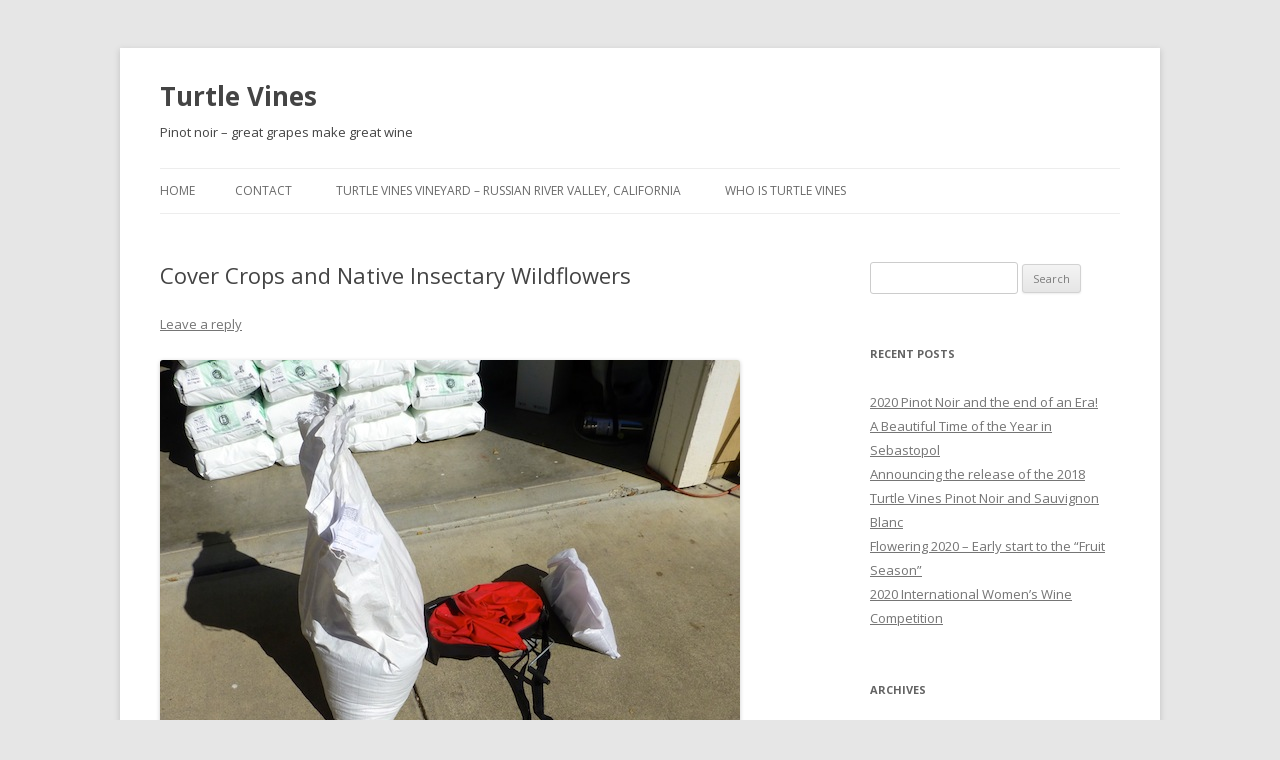

--- FILE ---
content_type: text/html; charset=UTF-8
request_url: http://turtlevines.com/blog/cover-crops-and-native-insectary-wildflowers/
body_size: 22252
content:
<!DOCTYPE html>
<!--[if IE 7]>
<html class="ie ie7" lang="en-US">
<![endif]-->
<!--[if IE 8]>
<html class="ie ie8" lang="en-US">
<![endif]-->
<!--[if !(IE 7) & !(IE 8)]><!-->
<html lang="en-US">
<!--<![endif]-->
<head>
<meta charset="UTF-8" />
<meta name="viewport" content="width=device-width" />
<title>Cover Crops and Native Insectary Wildflowers | Turtle Vines</title>
<link rel="profile" href="http://gmpg.org/xfn/11" />
<link rel="pingback" href="http://turtlevines.com/blog/xmlrpc.php" />
<!--[if lt IE 9]>
<script src="http://turtlevines.com/blog/wp-content/themes/twentytwelve/js/html5.js" type="text/javascript"></script>
<![endif]-->
<link rel='dns-prefetch' href='//fonts.googleapis.com' />
<link rel='dns-prefetch' href='//s.w.org' />
<link rel="alternate" type="application/rss+xml" title="Turtle Vines &raquo; Feed" href="http://turtlevines.com/blog/feed/" />
<link rel="alternate" type="application/rss+xml" title="Turtle Vines &raquo; Comments Feed" href="http://turtlevines.com/blog/comments/feed/" />
<link rel="alternate" type="application/rss+xml" title="Turtle Vines &raquo; Cover Crops and Native Insectary Wildflowers Comments Feed" href="http://turtlevines.com/blog/cover-crops-and-native-insectary-wildflowers/feed/" />
		<script type="text/javascript">
			window._wpemojiSettings = {"baseUrl":"https:\/\/s.w.org\/images\/core\/emoji\/2.2.1\/72x72\/","ext":".png","svgUrl":"https:\/\/s.w.org\/images\/core\/emoji\/2.2.1\/svg\/","svgExt":".svg","source":{"concatemoji":"http:\/\/turtlevines.com\/blog\/wp-includes\/js\/wp-emoji-release.min.js?ver=4.7.26"}};
			!function(t,a,e){var r,n,i,o=a.createElement("canvas"),l=o.getContext&&o.getContext("2d");function c(t){var e=a.createElement("script");e.src=t,e.defer=e.type="text/javascript",a.getElementsByTagName("head")[0].appendChild(e)}for(i=Array("flag","emoji4"),e.supports={everything:!0,everythingExceptFlag:!0},n=0;n<i.length;n++)e.supports[i[n]]=function(t){var e,a=String.fromCharCode;if(!l||!l.fillText)return!1;switch(l.clearRect(0,0,o.width,o.height),l.textBaseline="top",l.font="600 32px Arial",t){case"flag":return(l.fillText(a(55356,56826,55356,56819),0,0),o.toDataURL().length<3e3)?!1:(l.clearRect(0,0,o.width,o.height),l.fillText(a(55356,57331,65039,8205,55356,57096),0,0),e=o.toDataURL(),l.clearRect(0,0,o.width,o.height),l.fillText(a(55356,57331,55356,57096),0,0),e!==o.toDataURL());case"emoji4":return l.fillText(a(55357,56425,55356,57341,8205,55357,56507),0,0),e=o.toDataURL(),l.clearRect(0,0,o.width,o.height),l.fillText(a(55357,56425,55356,57341,55357,56507),0,0),e!==o.toDataURL()}return!1}(i[n]),e.supports.everything=e.supports.everything&&e.supports[i[n]],"flag"!==i[n]&&(e.supports.everythingExceptFlag=e.supports.everythingExceptFlag&&e.supports[i[n]]);e.supports.everythingExceptFlag=e.supports.everythingExceptFlag&&!e.supports.flag,e.DOMReady=!1,e.readyCallback=function(){e.DOMReady=!0},e.supports.everything||(r=function(){e.readyCallback()},a.addEventListener?(a.addEventListener("DOMContentLoaded",r,!1),t.addEventListener("load",r,!1)):(t.attachEvent("onload",r),a.attachEvent("onreadystatechange",function(){"complete"===a.readyState&&e.readyCallback()})),(r=e.source||{}).concatemoji?c(r.concatemoji):r.wpemoji&&r.twemoji&&(c(r.twemoji),c(r.wpemoji)))}(window,document,window._wpemojiSettings);
		</script>
		<style type="text/css">
img.wp-smiley,
img.emoji {
	display: inline !important;
	border: none !important;
	box-shadow: none !important;
	height: 1em !important;
	width: 1em !important;
	margin: 0 .07em !important;
	vertical-align: -0.1em !important;
	background: none !important;
	padding: 0 !important;
}
</style>
<link rel='stylesheet' id='twentytwelve-fonts-css'  href='http://fonts.googleapis.com/css?family=Open+Sans:400italic,700italic,400,700&#038;subset=latin,latin-ext' type='text/css' media='all' />
<link rel='stylesheet' id='twentytwelve-style-css'  href='http://turtlevines.com/blog/wp-content/themes/twentytwelve/style.css?ver=4.7.26' type='text/css' media='all' />
<!--[if lt IE 9]>
<link rel='stylesheet' id='twentytwelve-ie-css'  href='http://turtlevines.com/blog/wp-content/themes/twentytwelve/css/ie.css?ver=20121010' type='text/css' media='all' />
<![endif]-->
<script type='text/javascript' src='http://turtlevines.com/blog/wp-includes/js/jquery/jquery.js?ver=1.12.4'></script>
<script type='text/javascript' src='http://turtlevines.com/blog/wp-includes/js/jquery/jquery-migrate.min.js?ver=1.4.1'></script>
<link rel='https://api.w.org/' href='http://turtlevines.com/blog/wp-json/' />
<link rel="EditURI" type="application/rsd+xml" title="RSD" href="http://turtlevines.com/blog/xmlrpc.php?rsd" />
<link rel="wlwmanifest" type="application/wlwmanifest+xml" href="http://turtlevines.com/blog/wp-includes/wlwmanifest.xml" /> 
<link rel='prev' title='2013 Sauvignon Blanc &#8211; Pick/Destem/Press/Rack/Ferment' href='http://turtlevines.com/blog/2013-sauvignon-blanc-pickdestempressrackferment/' />
<link rel='next' title='Organic Epson Salts' href='http://turtlevines.com/blog/organic-epson-salts/' />
<meta name="generator" content="WordPress 4.7.26" />
<link rel="canonical" href="http://turtlevines.com/blog/cover-crops-and-native-insectary-wildflowers/" />
<link rel='shortlink' href='http://turtlevines.com/blog/?p=1519' />
<link rel="alternate" type="application/json+oembed" href="http://turtlevines.com/blog/wp-json/oembed/1.0/embed?url=http%3A%2F%2Fturtlevines.com%2Fblog%2Fcover-crops-and-native-insectary-wildflowers%2F" />
<link rel="alternate" type="text/xml+oembed" href="http://turtlevines.com/blog/wp-json/oembed/1.0/embed?url=http%3A%2F%2Fturtlevines.com%2Fblog%2Fcover-crops-and-native-insectary-wildflowers%2F&#038;format=xml" />
	<style type="text/css" id="twentytwelve-header-css">
			.site-header h1 a,
		.site-header h2 {
			color: #444;
		}
		</style>
	</head>

<body class="post-template-default single single-post postid-1519 single-format-standard custom-font-enabled single-author">
<div id="page" class="hfeed site">
	<header id="masthead" class="site-header" role="banner">
		<hgroup>
			<h1 class="site-title"><a href="http://turtlevines.com/blog/" title="Turtle Vines" rel="home">Turtle Vines</a></h1>
			<h2 class="site-description">Pinot noir &#8211; great grapes make great wine</h2>
		</hgroup>

		<nav id="site-navigation" class="main-navigation" role="navigation">
			<button class="menu-toggle">Menu</button>
			<a class="assistive-text" href="#content" title="Skip to content">Skip to content</a>
			<div class="nav-menu"><ul>
<li ><a href="http://turtlevines.com/blog/">Home</a></li><li class="page_item page-item-1079"><a href="http://turtlevines.com/blog/contact/">Contact</a></li>
<li class="page_item page-item-1064"><a href="http://turtlevines.com/blog/turtle-vines-vineyard-russian-river-valley-california/">Turtle Vines Vineyard &#8211; Russian River Valley, California</a></li>
<li class="page_item page-item-2"><a href="http://turtlevines.com/blog/sample-page/">Who is Turtle Vines</a></li>
</ul></div>
		</nav><!-- #site-navigation -->

			</header><!-- #masthead -->

	<div id="main" class="wrapper">
	<div id="primary" class="site-content">
		<div id="content" role="main">

			
				
	<article id="post-1519" class="post-1519 post type-post status-publish format-standard hentry category-wine-growing tag-clover tag-cover-crops tag-insectary tag-native-wildflower tag-water-intake">
				<header class="entry-header">
			
						<h1 class="entry-title">Cover Crops and Native Insectary Wildflowers</h1>
										<div class="comments-link">
					<a href="http://turtlevines.com/blog/cover-crops-and-native-insectary-wildflowers/#respond"><span class="leave-reply">Leave a reply</span></a>				</div><!-- .comments-link -->
					</header><!-- .entry-header -->

				<div class="entry-content">
			<p><a href="http://turtlevines.com/blog/wp-content/uploads/2013/10/Clover-and-native-wildflowers.jpg"><img class="alignnone size-full wp-image-1526" alt="Clover and native wildflowers" src="http://turtlevines.com/blog/wp-content/uploads/2013/10/Clover-and-native-wildflowers.jpg" width="580" height="454" srcset="http://turtlevines.com/blog/wp-content/uploads/2013/10/Clover-and-native-wildflowers.jpg 580w, http://turtlevines.com/blog/wp-content/uploads/2013/10/Clover-and-native-wildflowers-150x117.jpg 150w, http://turtlevines.com/blog/wp-content/uploads/2013/10/Clover-and-native-wildflowers-300x234.jpg 300w" sizes="(max-width: 580px) 100vw, 580px" /></a></p>
<p>&nbsp;</p>
<p>To enhance the soil and limit water uptake, typically cover crops are planted.</p>
<p>Next week, I&#8217;ll spread 30-40 pounds of clover on the entire vineyard and 5 pounds of Native Wildflowers on select rows.  The Wildflowers will add beauty, but more importantly, be an insectary for bees and good insects to protect the vines.  BTW&#8230;clover is about $3/pound but the Wildflowers were $22/pound.  I had better not mow them down in the spring!!!</p>
<p>What is in the Wildflower Mix?  Blue Eyed Grass, California Ble Bell, Chinese Houses, Goldfields, Baby Blue Eyes, Tidy Tips, Birds Eye, Blue Flax, Lupine, Farewell-to-Spring, California Poppy, Arroyo Blue Lupine, Yarrow, Five Spot and Globe Gilia.</p>
<p>&nbsp;</p>
<p>&nbsp;</p>
					</div><!-- .entry-content -->
		
		<footer class="entry-meta">
			This entry was posted in <a href="http://turtlevines.com/blog/category/wine-growing/" rel="category tag">Wine Growing</a> and tagged <a href="http://turtlevines.com/blog/tag/clover/" rel="tag">clover</a>, <a href="http://turtlevines.com/blog/tag/cover-crops/" rel="tag">cover crops</a>, <a href="http://turtlevines.com/blog/tag/insectary/" rel="tag">insectary</a>, <a href="http://turtlevines.com/blog/tag/native-wildflower/" rel="tag">native wildflower</a>, <a href="http://turtlevines.com/blog/tag/water-intake/" rel="tag">water intake</a> on <a href="http://turtlevines.com/blog/cover-crops-and-native-insectary-wildflowers/" title="3:00 pm" rel="bookmark"><time class="entry-date" datetime="2013-10-31T15:00:42+00:00">October 31, 2013</time></a><span class="by-author"> by <span class="author vcard"><a class="url fn n" href="http://turtlevines.com/blog/author/admin/" title="View all posts by Doug Williams" rel="author">Doug Williams</a></span></span>.								</footer><!-- .entry-meta -->
	</article><!-- #post -->

				<nav class="nav-single">
					<h3 class="assistive-text">Post navigation</h3>
					<span class="nav-previous"><a href="http://turtlevines.com/blog/2013-sauvignon-blanc-pickdestempressrackferment/" rel="prev"><span class="meta-nav">&larr;</span> 2013 Sauvignon Blanc &#8211; Pick/Destem/Press/Rack/Ferment</a></span>
					<span class="nav-next"><a href="http://turtlevines.com/blog/organic-epson-salts/" rel="next">Organic Epson Salts <span class="meta-nav">&rarr;</span></a></span>
				</nav><!-- .nav-single -->

				
<div id="comments" class="comments-area">

	
	
		<div id="respond" class="comment-respond">
		<h3 id="reply-title" class="comment-reply-title">Leave a Reply <small><a rel="nofollow" id="cancel-comment-reply-link" href="/blog/cover-crops-and-native-insectary-wildflowers/#respond" style="display:none;">Cancel reply</a></small></h3><p class="must-log-in">You must be <a href="http://turtlevines.com/blog/wp-login.php?redirect_to=http%3A%2F%2Fturtlevines.com%2Fblog%2Fcover-crops-and-native-insectary-wildflowers%2F">logged in</a> to post a comment.</p>	</div><!-- #respond -->
	
</div><!-- #comments .comments-area -->
			
		</div><!-- #content -->
	</div><!-- #primary -->


			<div id="secondary" class="widget-area" role="complementary">
			<aside id="search-2" class="widget widget_search"><form role="search" method="get" id="searchform" class="searchform" action="http://turtlevines.com/blog/">
				<div>
					<label class="screen-reader-text" for="s">Search for:</label>
					<input type="text" value="" name="s" id="s" />
					<input type="submit" id="searchsubmit" value="Search" />
				</div>
			</form></aside>		<aside id="recent-posts-2" class="widget widget_recent_entries">		<h3 class="widget-title">Recent Posts</h3>		<ul>
					<li>
				<a href="http://turtlevines.com/blog/2020-pinot-noir-and-the-end-of-an-era/">2020 Pinot Noir and the end of an Era!</a>
						</li>
					<li>
				<a href="http://turtlevines.com/blog/a-beautiful-time-of-the-year-in-sebastopol/">A Beautiful Time of the Year in Sebastopol</a>
						</li>
					<li>
				<a href="http://turtlevines.com/blog/announcing-the-release-of-the-2018-turtle-vines-pinot-noir-and-sauvignon-blanc/">Announcing the release of the 2018 Turtle Vines Pinot Noir and Sauvignon Blanc</a>
						</li>
					<li>
				<a href="http://turtlevines.com/blog/flowering-2020-early-start-to-the-fruit-season/">Flowering  2020 &#8211; Early start to the &#8220;Fruit Season&#8221;</a>
						</li>
					<li>
				<a href="http://turtlevines.com/blog/2020-international-womens-wine-competition/">2020 International Women&#8217;s Wine Competition</a>
						</li>
				</ul>
		</aside>		<aside id="archives-2" class="widget widget_archive"><h3 class="widget-title">Archives</h3>		<ul>
			<li><a href='http://turtlevines.com/blog/2022/05/'>May 2022</a></li>
	<li><a href='http://turtlevines.com/blog/2020/05/'>May 2020</a></li>
	<li><a href='http://turtlevines.com/blog/2020/04/'>April 2020</a></li>
	<li><a href='http://turtlevines.com/blog/2020/03/'>March 2020</a></li>
	<li><a href='http://turtlevines.com/blog/2019/11/'>November 2019</a></li>
	<li><a href='http://turtlevines.com/blog/2019/09/'>September 2019</a></li>
	<li><a href='http://turtlevines.com/blog/2018/11/'>November 2018</a></li>
	<li><a href='http://turtlevines.com/blog/2018/10/'>October 2018</a></li>
	<li><a href='http://turtlevines.com/blog/2018/09/'>September 2018</a></li>
	<li><a href='http://turtlevines.com/blog/2018/01/'>January 2018</a></li>
	<li><a href='http://turtlevines.com/blog/2017/09/'>September 2017</a></li>
	<li><a href='http://turtlevines.com/blog/2017/08/'>August 2017</a></li>
	<li><a href='http://turtlevines.com/blog/2017/07/'>July 2017</a></li>
	<li><a href='http://turtlevines.com/blog/2017/06/'>June 2017</a></li>
	<li><a href='http://turtlevines.com/blog/2017/05/'>May 2017</a></li>
	<li><a href='http://turtlevines.com/blog/2017/04/'>April 2017</a></li>
	<li><a href='http://turtlevines.com/blog/2017/02/'>February 2017</a></li>
	<li><a href='http://turtlevines.com/blog/2017/01/'>January 2017</a></li>
	<li><a href='http://turtlevines.com/blog/2016/09/'>September 2016</a></li>
	<li><a href='http://turtlevines.com/blog/2016/04/'>April 2016</a></li>
	<li><a href='http://turtlevines.com/blog/2016/03/'>March 2016</a></li>
	<li><a href='http://turtlevines.com/blog/2016/02/'>February 2016</a></li>
	<li><a href='http://turtlevines.com/blog/2016/01/'>January 2016</a></li>
	<li><a href='http://turtlevines.com/blog/2015/12/'>December 2015</a></li>
	<li><a href='http://turtlevines.com/blog/2015/09/'>September 2015</a></li>
	<li><a href='http://turtlevines.com/blog/2015/07/'>July 2015</a></li>
	<li><a href='http://turtlevines.com/blog/2015/06/'>June 2015</a></li>
	<li><a href='http://turtlevines.com/blog/2015/05/'>May 2015</a></li>
	<li><a href='http://turtlevines.com/blog/2015/04/'>April 2015</a></li>
	<li><a href='http://turtlevines.com/blog/2015/03/'>March 2015</a></li>
	<li><a href='http://turtlevines.com/blog/2015/02/'>February 2015</a></li>
	<li><a href='http://turtlevines.com/blog/2015/01/'>January 2015</a></li>
	<li><a href='http://turtlevines.com/blog/2014/12/'>December 2014</a></li>
	<li><a href='http://turtlevines.com/blog/2014/11/'>November 2014</a></li>
	<li><a href='http://turtlevines.com/blog/2014/10/'>October 2014</a></li>
	<li><a href='http://turtlevines.com/blog/2014/09/'>September 2014</a></li>
	<li><a href='http://turtlevines.com/blog/2014/07/'>July 2014</a></li>
	<li><a href='http://turtlevines.com/blog/2014/06/'>June 2014</a></li>
	<li><a href='http://turtlevines.com/blog/2014/05/'>May 2014</a></li>
	<li><a href='http://turtlevines.com/blog/2014/04/'>April 2014</a></li>
	<li><a href='http://turtlevines.com/blog/2014/03/'>March 2014</a></li>
	<li><a href='http://turtlevines.com/blog/2014/02/'>February 2014</a></li>
	<li><a href='http://turtlevines.com/blog/2014/01/'>January 2014</a></li>
	<li><a href='http://turtlevines.com/blog/2013/12/'>December 2013</a></li>
	<li><a href='http://turtlevines.com/blog/2013/11/'>November 2013</a></li>
	<li><a href='http://turtlevines.com/blog/2013/10/'>October 2013</a></li>
	<li><a href='http://turtlevines.com/blog/2013/09/'>September 2013</a></li>
	<li><a href='http://turtlevines.com/blog/2013/08/'>August 2013</a></li>
	<li><a href='http://turtlevines.com/blog/2013/07/'>July 2013</a></li>
	<li><a href='http://turtlevines.com/blog/2013/06/'>June 2013</a></li>
	<li><a href='http://turtlevines.com/blog/2013/05/'>May 2013</a></li>
	<li><a href='http://turtlevines.com/blog/2013/04/'>April 2013</a></li>
	<li><a href='http://turtlevines.com/blog/2013/03/'>March 2013</a></li>
	<li><a href='http://turtlevines.com/blog/2013/02/'>February 2013</a></li>
	<li><a href='http://turtlevines.com/blog/2013/01/'>January 2013</a></li>
	<li><a href='http://turtlevines.com/blog/2012/12/'>December 2012</a></li>
	<li><a href='http://turtlevines.com/blog/2012/11/'>November 2012</a></li>
	<li><a href='http://turtlevines.com/blog/2012/10/'>October 2012</a></li>
	<li><a href='http://turtlevines.com/blog/2012/09/'>September 2012</a></li>
	<li><a href='http://turtlevines.com/blog/2012/08/'>August 2012</a></li>
	<li><a href='http://turtlevines.com/blog/2012/07/'>July 2012</a></li>
	<li><a href='http://turtlevines.com/blog/2012/06/'>June 2012</a></li>
	<li><a href='http://turtlevines.com/blog/2012/05/'>May 2012</a></li>
	<li><a href='http://turtlevines.com/blog/2012/04/'>April 2012</a></li>
	<li><a href='http://turtlevines.com/blog/2012/03/'>March 2012</a></li>
	<li><a href='http://turtlevines.com/blog/2012/02/'>February 2012</a></li>
	<li><a href='http://turtlevines.com/blog/2012/01/'>January 2012</a></li>
	<li><a href='http://turtlevines.com/blog/2011/12/'>December 2011</a></li>
	<li><a href='http://turtlevines.com/blog/2011/11/'>November 2011</a></li>
	<li><a href='http://turtlevines.com/blog/2011/10/'>October 2011</a></li>
	<li><a href='http://turtlevines.com/blog/2011/09/'>September 2011</a></li>
	<li><a href='http://turtlevines.com/blog/2011/08/'>August 2011</a></li>
	<li><a href='http://turtlevines.com/blog/2011/07/'>July 2011</a></li>
	<li><a href='http://turtlevines.com/blog/2011/06/'>June 2011</a></li>
	<li><a href='http://turtlevines.com/blog/2011/05/'>May 2011</a></li>
	<li><a href='http://turtlevines.com/blog/2011/04/'>April 2011</a></li>
	<li><a href='http://turtlevines.com/blog/2011/03/'>March 2011</a></li>
	<li><a href='http://turtlevines.com/blog/2011/02/'>February 2011</a></li>
	<li><a href='http://turtlevines.com/blog/2011/01/'>January 2011</a></li>
	<li><a href='http://turtlevines.com/blog/2010/10/'>October 2010</a></li>
	<li><a href='http://turtlevines.com/blog/2010/09/'>September 2010</a></li>
	<li><a href='http://turtlevines.com/blog/2010/07/'>July 2010</a></li>
	<li><a href='http://turtlevines.com/blog/2010/05/'>May 2010</a></li>
	<li><a href='http://turtlevines.com/blog/2010/04/'>April 2010</a></li>
	<li><a href='http://turtlevines.com/blog/2010/03/'>March 2010</a></li>
	<li><a href='http://turtlevines.com/blog/2010/02/'>February 2010</a></li>
	<li><a href='http://turtlevines.com/blog/2009/12/'>December 2009</a></li>
	<li><a href='http://turtlevines.com/blog/2009/11/'>November 2009</a></li>
	<li><a href='http://turtlevines.com/blog/2009/10/'>October 2009</a></li>
	<li><a href='http://turtlevines.com/blog/2009/09/'>September 2009</a></li>
	<li><a href='http://turtlevines.com/blog/2009/08/'>August 2009</a></li>
	<li><a href='http://turtlevines.com/blog/2009/07/'>July 2009</a></li>
	<li><a href='http://turtlevines.com/blog/2009/06/'>June 2009</a></li>
	<li><a href='http://turtlevines.com/blog/2009/05/'>May 2009</a></li>
	<li><a href='http://turtlevines.com/blog/2009/04/'>April 2009</a></li>
	<li><a href='http://turtlevines.com/blog/2009/03/'>March 2009</a></li>
	<li><a href='http://turtlevines.com/blog/2009/02/'>February 2009</a></li>
	<li><a href='http://turtlevines.com/blog/2009/01/'>January 2009</a></li>
		</ul>
		</aside><aside id="meta-2" class="widget widget_meta"><h3 class="widget-title">Meta</h3>			<ul>
						<li><a href="http://turtlevines.com/blog/wp-login.php">Log in</a></li>
			<li><a href="http://turtlevines.com/blog/feed/">Entries <abbr title="Really Simple Syndication">RSS</abbr></a></li>
			<li><a href="http://turtlevines.com/blog/comments/feed/">Comments <abbr title="Really Simple Syndication">RSS</abbr></a></li>
			<li><a href="https://wordpress.org/" title="Powered by WordPress, state-of-the-art semantic personal publishing platform.">WordPress.org</a></li>			</ul>
			</aside>		</div><!-- #secondary -->
		</div><!-- #main .wrapper -->
	<footer id="colophon" role="contentinfo">
		<div class="site-info">
						<a href="http://wordpress.org/" title="Semantic Personal Publishing Platform">Proudly powered by WordPress</a>
		</div><!-- .site-info -->
	</footer><!-- #colophon -->
</div><!-- #page -->

<script type='text/javascript' src='http://turtlevines.com/blog/wp-includes/js/comment-reply.min.js?ver=4.7.26'></script>
<script type='text/javascript' src='http://turtlevines.com/blog/wp-content/themes/twentytwelve/js/navigation.js?ver=20140711'></script>
<script type='text/javascript' src='http://turtlevines.com/blog/wp-includes/js/wp-embed.min.js?ver=4.7.26'></script>
</body>
</html>